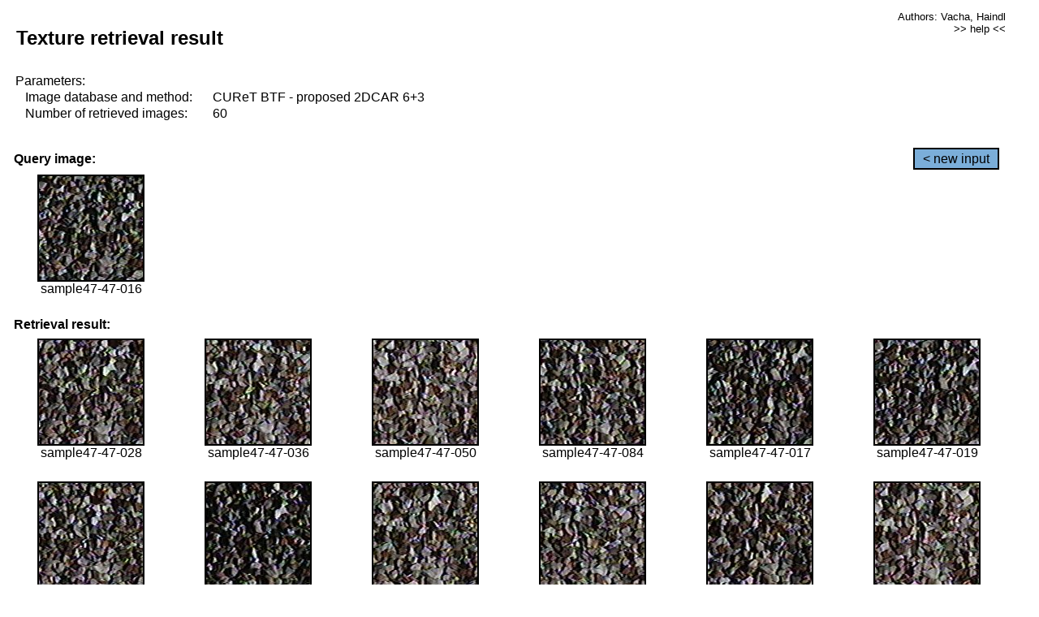

--- FILE ---
content_type: text/html;charset=UTF-8
request_url: http://cbir.utia.cas.cz/retrievalWebDemoCuret/RetrieveImages?database=0&database2=-1&input=4235&number=60&paging=27
body_size: 48801
content:


<!DOCTYPE HTML PUBLIC "-//W3C//DTD HTML 4.01 Transitional//EN"
"http://www.w3.org/TR/html4/loose.dtd">

<html>
  <head>
        <LINK REL="stylesheet" TYPE="text/css" HREF="retr.css">
    <meta http-equiv="Content-Type" content="text/html; charset=UTF-8">
    <title>Demonstration of MRF Illumination Invariants - http://ro.utia.cz/</title>
    <script>
     function toggleHelp() {
       var obj = document.getElementById('help');
	if (obj.style.display == 'none') {
          obj.style.display = 'block';
	} else {
          obj.style.display = 'none';
	}
     }
    </script>

  </head>
  <body>
     <div onclick="toggleHelp()" id="help" style="position:absolute; display:none; width:70%; height:70%; margin:5% 10%; auto; background-color:lightgray; border:1px solid darkgray; padding:2em;">
	<h1>Help</h1>
        <a href="#" style="display:block; position:absolute; top: 10px; right:10px; border:1px solid gray; padding: 2px 2px 2px 2px; text-decoration: none; color: black">x</a>
        <br>
        <p>This demonstration shows retrieval of similar textures, regardless illumination conditions.
        </p>
        
        <p>
           The CUReT texture database consists of images of 61 materials, each acquired under 92
           different illumination and viewpoint directions.
        </p>
        
        <p>
           Click on the image and system will find other similar images. The images
           are considered to be similar if the structure is similar,
           regardless colour or direction of illumination.
           The result images are ordered from left to right and than top to bottom.
           The first is image is the most similar and than dissimilarity increases.
        </p>
        <p>
           More details on algorithm of finding similar images can be found in the published
           <a href="./">articles</a>.
        </p>
        <br>
        <br>
        <br>
        <br>
        <br>
        <br>
        <br>
        <br>
        <br>
        version: October 22, 2009
 </div>
    
    <table border="0" cellpadding="3" width="98%">
      <tbody>
        <tr><td colspan="4">
            <h2>&nbsp;Texture retrieval result</h2>
          </td><td align="right" valign="top" colspan="2">
            <small><a href="./" class="authors">Authors: Vacha, Haindl</a></small><br>
            <small><a href="#" class="help" onclick="toggleHelp(); return false;">>> help <<</a></small>
        </td></tr>
        <!-- parameters -->
        <tr><td colspan="6">
            <table border="0" cellpadding="0" width="100%"><tbody>
                <tr><td>
                    &nbsp;Parameters:<br/>
                </td></tr>
                <tr><td nowrap>
                    &nbsp;&nbsp;&nbsp;&nbsp;Image database and method:&nbsp;
                  </td><td width="80%">
                    CUReT BTF - proposed 2DCAR 6+3
                  </td>
                  
                </tr>
                <tr><td nowrap>
                    &nbsp;&nbsp;&nbsp;&nbsp;Number of retrieved images:&nbsp;
                  </td><td>
                    60
                  </td>
                </tr>
            </tbody></table>
          </td>
        </tr>
        <tr><td colspan="6">
            <br/>
          </td>
        </tr>
        <!-- query image -->
        <tr><td colspan="5">
            <b>&nbsp;Query image:<br/></b>
            
          </td>
          <td align="right" class="tdbutton">
            <a href="ShowInput?database=0&database2=-1&number=60&paging=27" class="button">&lt; new input</a>
            &nbsp;
          </td>
        </tr>
        <tr><td align="center" valign="top">
            <img src="http://cbir.utia.cas.cz:80/retrievalDemo-data/e16-icip/texs/all/sample47-47-016.jpg" alt="sample47-47-016" title="Name:&nbsp;sample47-47-016,&#13;Number:&nbsp;4235,&#13;Class:&nbsp;sample47" class="texture"
                   
                   
              />
            <br/>sample47-47-016
            <br/><br/>
          </td>
        </tr>
        <!--tr><td colspan="6">
            <br/>
          </td>
        </tr-->
        <!-- result images -->
        
        <tr><td colspan="6">
            <b>&nbsp;Retrieval result:</b>
          </td>
          
        </tr>
        
        <tr>
          
          <td align="center" width="16.666666666666668%"
                    
                        valign="top"
                   
              >
            
            <a href="RetrieveImages?database=0&database2=-1&input=4241&number=60&paging=27">
              <img src="http://cbir.utia.cas.cz:80/retrievalDemo-data/e16-icip/texs/all/sample47-47-028.jpg" alt="sample47-47-028" title="Position:&nbsp;1,&#13;Name:&nbsp;sample47-47-028,&#13;Number:&nbsp;4241,&#13;Distance:&nbsp;307.258,&#13;Class:&nbsp;sample47" class="texture"
                   
                   
                   />
            </a>
            <div>sample47-47-028</div>
            &nbsp;
            
            
          </td>
          
          <td align="center" width="16.666666666666668%"
                    
                        valign="top"
                   
              >
            
            <a href="RetrieveImages?database=0&database2=-1&input=4246&number=60&paging=27">
              <img src="http://cbir.utia.cas.cz:80/retrievalDemo-data/e16-icip/texs/all/sample47-47-036.jpg" alt="sample47-47-036" title="Position:&nbsp;2,&#13;Name:&nbsp;sample47-47-036,&#13;Number:&nbsp;4246,&#13;Distance:&nbsp;318.719,&#13;Class:&nbsp;sample47" class="texture"
                   
                   
                   />
            </a>
            <div>sample47-47-036</div>
            &nbsp;
            
            
          </td>
          
          <td align="center" width="16.666666666666668%"
                    
                        valign="top"
                   
              >
            
            <a href="RetrieveImages?database=0&database2=-1&input=4258&number=60&paging=27">
              <img src="http://cbir.utia.cas.cz:80/retrievalDemo-data/e16-icip/texs/all/sample47-47-050.jpg" alt="sample47-47-050" title="Position:&nbsp;3,&#13;Name:&nbsp;sample47-47-050,&#13;Number:&nbsp;4258,&#13;Distance:&nbsp;321.699,&#13;Class:&nbsp;sample47" class="texture"
                   
                   
                   />
            </a>
            <div>sample47-47-050</div>
            &nbsp;
            
            
          </td>
          
          <td align="center" width="16.666666666666668%"
                    
                        valign="top"
                   
              >
            
            <a href="RetrieveImages?database=0&database2=-1&input=4276&number=60&paging=27">
              <img src="http://cbir.utia.cas.cz:80/retrievalDemo-data/e16-icip/texs/all/sample47-47-084.jpg" alt="sample47-47-084" title="Position:&nbsp;4,&#13;Name:&nbsp;sample47-47-084,&#13;Number:&nbsp;4276,&#13;Distance:&nbsp;322.867,&#13;Class:&nbsp;sample47" class="texture"
                   
                   
                   />
            </a>
            <div>sample47-47-084</div>
            &nbsp;
            
            
          </td>
          
          <td align="center" width="16.666666666666668%"
                    
                        valign="top"
                   
              >
            
            <a href="RetrieveImages?database=0&database2=-1&input=4236&number=60&paging=27">
              <img src="http://cbir.utia.cas.cz:80/retrievalDemo-data/e16-icip/texs/all/sample47-47-017.jpg" alt="sample47-47-017" title="Position:&nbsp;5,&#13;Name:&nbsp;sample47-47-017,&#13;Number:&nbsp;4236,&#13;Distance:&nbsp;324.086,&#13;Class:&nbsp;sample47" class="texture"
                   
                   
                   />
            </a>
            <div>sample47-47-017</div>
            &nbsp;
            
            
          </td>
          
          <td align="center" width="16.666666666666668%"
                    
                        valign="top"
                   
              >
            
            <a href="RetrieveImages?database=0&database2=-1&input=4237&number=60&paging=27">
              <img src="http://cbir.utia.cas.cz:80/retrievalDemo-data/e16-icip/texs/all/sample47-47-019.jpg" alt="sample47-47-019" title="Position:&nbsp;6,&#13;Name:&nbsp;sample47-47-019,&#13;Number:&nbsp;4237,&#13;Distance:&nbsp;324.17,&#13;Class:&nbsp;sample47" class="texture"
                   
                   
                   />
            </a>
            <div>sample47-47-019</div>
            &nbsp;
            
            
          </td>
          
          
          
        </tr>
        
        <tr>
          
          <td align="center" width="16.666666666666668%"
                    
                        valign="top"
                   
              >
            
            <a href="RetrieveImages?database=0&database2=-1&input=4239&number=60&paging=27">
              <img src="http://cbir.utia.cas.cz:80/retrievalDemo-data/e16-icip/texs/all/sample47-47-025.jpg" alt="sample47-47-025" title="Position:&nbsp;7,&#13;Name:&nbsp;sample47-47-025,&#13;Number:&nbsp;4239,&#13;Distance:&nbsp;324.933,&#13;Class:&nbsp;sample47" class="texture"
                   
                   
                   />
            </a>
            <div>sample47-47-025</div>
            &nbsp;
            
            
          </td>
          
          <td align="center" width="16.666666666666668%"
                    
                        valign="top"
                   
              >
            
            <a href="RetrieveImages?database=0&database2=-1&input=4270&number=60&paging=27">
              <img src="http://cbir.utia.cas.cz:80/retrievalDemo-data/e16-icip/texs/all/sample47-47-071.jpg" alt="sample47-47-071" title="Position:&nbsp;8,&#13;Name:&nbsp;sample47-47-071,&#13;Number:&nbsp;4270,&#13;Distance:&nbsp;325.713,&#13;Class:&nbsp;sample47" class="texture"
                   
                   
                   />
            </a>
            <div>sample47-47-071</div>
            &nbsp;
            
            
          </td>
          
          <td align="center" width="16.666666666666668%"
                    
                        valign="top"
                   
              >
            
            <a href="RetrieveImages?database=0&database2=-1&input=4248&number=60&paging=27">
              <img src="http://cbir.utia.cas.cz:80/retrievalDemo-data/e16-icip/texs/all/sample47-47-039.jpg" alt="sample47-47-039" title="Position:&nbsp;9,&#13;Name:&nbsp;sample47-47-039,&#13;Number:&nbsp;4248,&#13;Distance:&nbsp;327.4,&#13;Class:&nbsp;sample47" class="texture"
                   
                   
                   />
            </a>
            <div>sample47-47-039</div>
            &nbsp;
            
            
          </td>
          
          <td align="center" width="16.666666666666668%"
                    
                        valign="top"
                   
              >
            
            <a href="RetrieveImages?database=0&database2=-1&input=4243&number=60&paging=27">
              <img src="http://cbir.utia.cas.cz:80/retrievalDemo-data/e16-icip/texs/all/sample47-47-032.jpg" alt="sample47-47-032" title="Position:&nbsp;10,&#13;Name:&nbsp;sample47-47-032,&#13;Number:&nbsp;4243,&#13;Distance:&nbsp;328.663,&#13;Class:&nbsp;sample47" class="texture"
                   
                   
                   />
            </a>
            <div>sample47-47-032</div>
            &nbsp;
            
            
          </td>
          
          <td align="center" width="16.666666666666668%"
                    
                        valign="top"
                   
              >
            
            <a href="RetrieveImages?database=0&database2=-1&input=4277&number=60&paging=27">
              <img src="http://cbir.utia.cas.cz:80/retrievalDemo-data/e16-icip/texs/all/sample47-47-085.jpg" alt="sample47-47-085" title="Position:&nbsp;11,&#13;Name:&nbsp;sample47-47-085,&#13;Number:&nbsp;4277,&#13;Distance:&nbsp;328.687,&#13;Class:&nbsp;sample47" class="texture"
                   
                   
                   />
            </a>
            <div>sample47-47-085</div>
            &nbsp;
            
            
          </td>
          
          <td align="center" width="16.666666666666668%"
                    
                        valign="top"
                   
              >
            
            <a href="RetrieveImages?database=0&database2=-1&input=4256&number=60&paging=27">
              <img src="http://cbir.utia.cas.cz:80/retrievalDemo-data/e16-icip/texs/all/sample47-47-048.jpg" alt="sample47-47-048" title="Position:&nbsp;12,&#13;Name:&nbsp;sample47-47-048,&#13;Number:&nbsp;4256,&#13;Distance:&nbsp;329.188,&#13;Class:&nbsp;sample47" class="texture"
                   
                   
                   />
            </a>
            <div>sample47-47-048</div>
            &nbsp;
            
            
          </td>
          
          
          
        </tr>
        
        <tr>
          
          <td align="center" width="16.666666666666668%"
                    
                        valign="top"
                   
              >
            
            <a href="RetrieveImages?database=0&database2=-1&input=4259&number=60&paging=27">
              <img src="http://cbir.utia.cas.cz:80/retrievalDemo-data/e16-icip/texs/all/sample47-47-051.jpg" alt="sample47-47-051" title="Position:&nbsp;13,&#13;Name:&nbsp;sample47-47-051,&#13;Number:&nbsp;4259,&#13;Distance:&nbsp;329.536,&#13;Class:&nbsp;sample47" class="texture"
                   
                   
                   />
            </a>
            <div>sample47-47-051</div>
            &nbsp;
            
            
          </td>
          
          <td align="center" width="16.666666666666668%"
                    
                        valign="top"
                   
              >
            
            <a href="RetrieveImages?database=0&database2=-1&input=4242&number=60&paging=27">
              <img src="http://cbir.utia.cas.cz:80/retrievalDemo-data/e16-icip/texs/all/sample47-47-030.jpg" alt="sample47-47-030" title="Position:&nbsp;14,&#13;Name:&nbsp;sample47-47-030,&#13;Number:&nbsp;4242,&#13;Distance:&nbsp;329.741,&#13;Class:&nbsp;sample47" class="texture"
                   
                   
                   />
            </a>
            <div>sample47-47-030</div>
            &nbsp;
            
            
          </td>
          
          <td align="center" width="16.666666666666668%"
                    
                        valign="top"
                   
              >
            
            <a href="RetrieveImages?database=0&database2=-1&input=4240&number=60&paging=27">
              <img src="http://cbir.utia.cas.cz:80/retrievalDemo-data/e16-icip/texs/all/sample47-47-026.jpg" alt="sample47-47-026" title="Position:&nbsp;15,&#13;Name:&nbsp;sample47-47-026,&#13;Number:&nbsp;4240,&#13;Distance:&nbsp;329.984,&#13;Class:&nbsp;sample47" class="texture"
                   
                   
                   />
            </a>
            <div>sample47-47-026</div>
            &nbsp;
            
            
          </td>
          
          <td align="center" width="16.666666666666668%"
                    
                        valign="top"
                   
              >
            
            <a href="RetrieveImages?database=0&database2=-1&input=4261&number=60&paging=27">
              <img src="http://cbir.utia.cas.cz:80/retrievalDemo-data/e16-icip/texs/all/sample47-47-053.jpg" alt="sample47-47-053" title="Position:&nbsp;16,&#13;Name:&nbsp;sample47-47-053,&#13;Number:&nbsp;4261,&#13;Distance:&nbsp;331.434,&#13;Class:&nbsp;sample47" class="texture"
                   
                   
                   />
            </a>
            <div>sample47-47-053</div>
            &nbsp;
            
            
          </td>
          
          <td align="center" width="16.666666666666668%"
                    
                        valign="top"
                   
              >
            
            <a href="RetrieveImages?database=0&database2=-1&input=4273&number=60&paging=27">
              <img src="http://cbir.utia.cas.cz:80/retrievalDemo-data/e16-icip/texs/all/sample47-47-078.jpg" alt="sample47-47-078" title="Position:&nbsp;17,&#13;Name:&nbsp;sample47-47-078,&#13;Number:&nbsp;4273,&#13;Distance:&nbsp;331.458,&#13;Class:&nbsp;sample47" class="texture"
                   
                   
                   />
            </a>
            <div>sample47-47-078</div>
            &nbsp;
            
            
          </td>
          
          <td align="center" width="16.666666666666668%"
                    
                        valign="top"
                   
              >
            
            <a href="RetrieveImages?database=0&database2=-1&input=4245&number=60&paging=27">
              <img src="http://cbir.utia.cas.cz:80/retrievalDemo-data/e16-icip/texs/all/sample47-47-035.jpg" alt="sample47-47-035" title="Position:&nbsp;18,&#13;Name:&nbsp;sample47-47-035,&#13;Number:&nbsp;4245,&#13;Distance:&nbsp;331.749,&#13;Class:&nbsp;sample47" class="texture"
                   
                   
                   />
            </a>
            <div>sample47-47-035</div>
            &nbsp;
            
            
          </td>
          
          
          
        </tr>
        
        <tr>
          
          <td align="center" width="16.666666666666668%"
                    
                        valign="top"
                   
              >
            
            <a href="RetrieveImages?database=0&database2=-1&input=4244&number=60&paging=27">
              <img src="http://cbir.utia.cas.cz:80/retrievalDemo-data/e16-icip/texs/all/sample47-47-033.jpg" alt="sample47-47-033" title="Position:&nbsp;19,&#13;Name:&nbsp;sample47-47-033,&#13;Number:&nbsp;4244,&#13;Distance:&nbsp;331.948,&#13;Class:&nbsp;sample47" class="texture"
                   
                   
                   />
            </a>
            <div>sample47-47-033</div>
            &nbsp;
            
            
          </td>
          
          <td align="center" width="16.666666666666668%"
                    
                        valign="top"
                   
              >
            
            <a href="RetrieveImages?database=0&database2=-1&input=4253&number=60&paging=27">
              <img src="http://cbir.utia.cas.cz:80/retrievalDemo-data/e16-icip/texs/all/sample47-47-045.jpg" alt="sample47-47-045" title="Position:&nbsp;20,&#13;Name:&nbsp;sample47-47-045,&#13;Number:&nbsp;4253,&#13;Distance:&nbsp;332.218,&#13;Class:&nbsp;sample47" class="texture"
                   
                   
                   />
            </a>
            <div>sample47-47-045</div>
            &nbsp;
            
            
          </td>
          
          <td align="center" width="16.666666666666668%"
                    
                        valign="top"
                   
              >
            
            <a href="RetrieveImages?database=0&database2=-1&input=4252&number=60&paging=27">
              <img src="http://cbir.utia.cas.cz:80/retrievalDemo-data/e16-icip/texs/all/sample47-47-044.jpg" alt="sample47-47-044" title="Position:&nbsp;21,&#13;Name:&nbsp;sample47-47-044,&#13;Number:&nbsp;4252,&#13;Distance:&nbsp;332.595,&#13;Class:&nbsp;sample47" class="texture"
                   
                   
                   />
            </a>
            <div>sample47-47-044</div>
            &nbsp;
            
            
          </td>
          
          <td align="center" width="16.666666666666668%"
                    
                        valign="top"
                   
              >
            
            <a href="RetrieveImages?database=0&database2=-1&input=4280&number=60&paging=27">
              <img src="http://cbir.utia.cas.cz:80/retrievalDemo-data/e16-icip/texs/all/sample47-47-093.jpg" alt="sample47-47-093" title="Position:&nbsp;22,&#13;Name:&nbsp;sample47-47-093,&#13;Number:&nbsp;4280,&#13;Distance:&nbsp;332.922,&#13;Class:&nbsp;sample47" class="texture"
                   
                   
                   />
            </a>
            <div>sample47-47-093</div>
            &nbsp;
            
            
          </td>
          
          <td align="center" width="16.666666666666668%"
                    
                        valign="top"
                   
              >
            
            <a href="RetrieveImages?database=0&database2=-1&input=4281&number=60&paging=27">
              <img src="http://cbir.utia.cas.cz:80/retrievalDemo-data/e16-icip/texs/all/sample47-47-094.jpg" alt="sample47-47-094" title="Position:&nbsp;23,&#13;Name:&nbsp;sample47-47-094,&#13;Number:&nbsp;4281,&#13;Distance:&nbsp;333.464,&#13;Class:&nbsp;sample47" class="texture"
                   
                   
                   />
            </a>
            <div>sample47-47-094</div>
            &nbsp;
            
            
          </td>
          
          <td align="center" width="16.666666666666668%"
                    
                        valign="top"
                   
              >
            
            <a href="RetrieveImages?database=0&database2=-1&input=4257&number=60&paging=27">
              <img src="http://cbir.utia.cas.cz:80/retrievalDemo-data/e16-icip/texs/all/sample47-47-049.jpg" alt="sample47-47-049" title="Position:&nbsp;24,&#13;Name:&nbsp;sample47-47-049,&#13;Number:&nbsp;4257,&#13;Distance:&nbsp;333.973,&#13;Class:&nbsp;sample47" class="texture"
                   
                   
                   />
            </a>
            <div>sample47-47-049</div>
            &nbsp;
            
            
          </td>
          
          
          
        </tr>
        
        <tr>
          
          <td align="center" width="16.666666666666668%"
                    
                        valign="top"
                   
              >
            
            <a href="RetrieveImages?database=0&database2=-1&input=4247&number=60&paging=27">
              <img src="http://cbir.utia.cas.cz:80/retrievalDemo-data/e16-icip/texs/all/sample47-47-037.jpg" alt="sample47-47-037" title="Position:&nbsp;25,&#13;Name:&nbsp;sample47-47-037,&#13;Number:&nbsp;4247,&#13;Distance:&nbsp;334.458,&#13;Class:&nbsp;sample47" class="texture"
                   
                   
                   />
            </a>
            <div>sample47-47-037</div>
            &nbsp;
            
            
          </td>
          
          <td align="center" width="16.666666666666668%"
                    
                        valign="top"
                   
              >
            
            <a href="RetrieveImages?database=0&database2=-1&input=4254&number=60&paging=27">
              <img src="http://cbir.utia.cas.cz:80/retrievalDemo-data/e16-icip/texs/all/sample47-47-046.jpg" alt="sample47-47-046" title="Position:&nbsp;26,&#13;Name:&nbsp;sample47-47-046,&#13;Number:&nbsp;4254,&#13;Distance:&nbsp;334.793,&#13;Class:&nbsp;sample47" class="texture"
                   
                   
                   />
            </a>
            <div>sample47-47-046</div>
            &nbsp;
            
            
          </td>
          
          <td align="center" width="16.666666666666668%"
                    
                        valign="top"
                   
              >
            
            <a href="RetrieveImages?database=0&database2=-1&input=4285&number=60&paging=27">
              <img src="http://cbir.utia.cas.cz:80/retrievalDemo-data/e16-icip/texs/all/sample47-47-101.jpg" alt="sample47-47-101" title="Position:&nbsp;27,&#13;Name:&nbsp;sample47-47-101,&#13;Number:&nbsp;4285,&#13;Distance:&nbsp;335.56,&#13;Class:&nbsp;sample47" class="texture"
                   
                   
                   />
            </a>
            <div>sample47-47-101</div>
            &nbsp;
            
            
          </td>
          
          <td align="center" width="16.666666666666668%"
                    
                        valign="top"
                   
              >
            
            <a href="RetrieveImages?database=0&database2=-1&input=4249&number=60&paging=27">
              <img src="http://cbir.utia.cas.cz:80/retrievalDemo-data/e16-icip/texs/all/sample47-47-041.jpg" alt="sample47-47-041" title="Position:&nbsp;28,&#13;Name:&nbsp;sample47-47-041,&#13;Number:&nbsp;4249,&#13;Distance:&nbsp;335.673,&#13;Class:&nbsp;sample47" class="texture"
                   
                   
                   />
            </a>
            <div>sample47-47-041</div>
            &nbsp;
            
            
          </td>
          
          <td align="center" width="16.666666666666668%"
                    
                        valign="top"
                   
              >
            
            <a href="RetrieveImages?database=0&database2=-1&input=4278&number=60&paging=27">
              <img src="http://cbir.utia.cas.cz:80/retrievalDemo-data/e16-icip/texs/all/sample47-47-087.jpg" alt="sample47-47-087" title="Position:&nbsp;29,&#13;Name:&nbsp;sample47-47-087,&#13;Number:&nbsp;4278,&#13;Distance:&nbsp;336.158,&#13;Class:&nbsp;sample47" class="texture"
                   
                   
                   />
            </a>
            <div>sample47-47-087</div>
            &nbsp;
            
            
          </td>
          
          <td align="center" width="16.666666666666668%"
                    
                        valign="top"
                   
              >
            
            <a href="RetrieveImages?database=0&database2=-1&input=4233&number=60&paging=27">
              <img src="http://cbir.utia.cas.cz:80/retrievalDemo-data/e16-icip/texs/all/sample47-47-011.jpg" alt="sample47-47-011" title="Position:&nbsp;30,&#13;Name:&nbsp;sample47-47-011,&#13;Number:&nbsp;4233,&#13;Distance:&nbsp;336.486,&#13;Class:&nbsp;sample47" class="texture"
                   
                   
                   />
            </a>
            <div>sample47-47-011</div>
            &nbsp;
            
            
          </td>
          
          
          
        </tr>
        
        <tr>
          
          <td align="center" width="16.666666666666668%"
                    
                        valign="top"
                   
              >
            
            <a href="RetrieveImages?database=0&database2=-1&input=4268&number=60&paging=27">
              <img src="http://cbir.utia.cas.cz:80/retrievalDemo-data/e16-icip/texs/all/sample47-47-065.jpg" alt="sample47-47-065" title="Position:&nbsp;31,&#13;Name:&nbsp;sample47-47-065,&#13;Number:&nbsp;4268,&#13;Distance:&nbsp;337.503,&#13;Class:&nbsp;sample47" class="texture"
                   
                   
                   />
            </a>
            <div>sample47-47-065</div>
            &nbsp;
            
            
          </td>
          
          <td align="center" width="16.666666666666668%"
                    
                        valign="top"
                   
              >
            
            <a href="RetrieveImages?database=0&database2=-1&input=4295&number=60&paging=27">
              <img src="http://cbir.utia.cas.cz:80/retrievalDemo-data/e16-icip/texs/all/sample47-47-119.jpg" alt="sample47-47-119" title="Position:&nbsp;32,&#13;Name:&nbsp;sample47-47-119,&#13;Number:&nbsp;4295,&#13;Distance:&nbsp;338.25,&#13;Class:&nbsp;sample47" class="texture"
                   
                   
                   />
            </a>
            <div>sample47-47-119</div>
            &nbsp;
            
            
          </td>
          
          <td align="center" width="16.666666666666668%"
                    
                        valign="top"
                   
              >
            
            <a href="RetrieveImages?database=0&database2=-1&input=4272&number=60&paging=27">
              <img src="http://cbir.utia.cas.cz:80/retrievalDemo-data/e16-icip/texs/all/sample47-47-076.jpg" alt="sample47-47-076" title="Position:&nbsp;33,&#13;Name:&nbsp;sample47-47-076,&#13;Number:&nbsp;4272,&#13;Distance:&nbsp;340.618,&#13;Class:&nbsp;sample47" class="texture"
                   
                   
                   />
            </a>
            <div>sample47-47-076</div>
            &nbsp;
            
            
          </td>
          
          <td align="center" width="16.666666666666668%"
                    
                        valign="top"
                   
              >
            
            <a href="RetrieveImages?database=0&database2=-1&input=4269&number=60&paging=27">
              <img src="http://cbir.utia.cas.cz:80/retrievalDemo-data/e16-icip/texs/all/sample47-47-068.jpg" alt="sample47-47-068" title="Position:&nbsp;34,&#13;Name:&nbsp;sample47-47-068,&#13;Number:&nbsp;4269,&#13;Distance:&nbsp;340.727,&#13;Class:&nbsp;sample47" class="texture"
                   
                   
                   />
            </a>
            <div>sample47-47-068</div>
            &nbsp;
            
            
          </td>
          
          <td align="center" width="16.666666666666668%"
                    
                        valign="top"
                   
              >
            
            <a href="RetrieveImages?database=0&database2=-1&input=4284&number=60&paging=27">
              <img src="http://cbir.utia.cas.cz:80/retrievalDemo-data/e16-icip/texs/all/sample47-47-099.jpg" alt="sample47-47-099" title="Position:&nbsp;35,&#13;Name:&nbsp;sample47-47-099,&#13;Number:&nbsp;4284,&#13;Distance:&nbsp;341.065,&#13;Class:&nbsp;sample47" class="texture"
                   
                   
                   />
            </a>
            <div>sample47-47-099</div>
            &nbsp;
            
            
          </td>
          
          <td align="center" width="16.666666666666668%"
                    
                        valign="top"
                   
              >
            
            <a href="RetrieveImages?database=0&database2=-1&input=4262&number=60&paging=27">
              <img src="http://cbir.utia.cas.cz:80/retrievalDemo-data/e16-icip/texs/all/sample47-47-054.jpg" alt="sample47-47-054" title="Position:&nbsp;36,&#13;Name:&nbsp;sample47-47-054,&#13;Number:&nbsp;4262,&#13;Distance:&nbsp;341.469,&#13;Class:&nbsp;sample47" class="texture"
                   
                   
                   />
            </a>
            <div>sample47-47-054</div>
            &nbsp;
            
            
          </td>
          
          
          
        </tr>
        
        <tr>
          
          <td align="center" width="16.666666666666668%"
                    
                        valign="top"
                   
              >
            
            <a href="RetrieveImages?database=0&database2=-1&input=4298&number=60&paging=27">
              <img src="http://cbir.utia.cas.cz:80/retrievalDemo-data/e16-icip/texs/all/sample47-47-123.jpg" alt="sample47-47-123" title="Position:&nbsp;37,&#13;Name:&nbsp;sample47-47-123,&#13;Number:&nbsp;4298,&#13;Distance:&nbsp;341.825,&#13;Class:&nbsp;sample47" class="texture"
                   
                   
                   />
            </a>
            <div>sample47-47-123</div>
            &nbsp;
            
            
          </td>
          
          <td align="center" width="16.666666666666668%"
                    
                        valign="top"
                   
              >
            
            <a href="RetrieveImages?database=0&database2=-1&input=4287&number=60&paging=27">
              <img src="http://cbir.utia.cas.cz:80/retrievalDemo-data/e16-icip/texs/all/sample47-47-103.jpg" alt="sample47-47-103" title="Position:&nbsp;38,&#13;Name:&nbsp;sample47-47-103,&#13;Number:&nbsp;4287,&#13;Distance:&nbsp;341.862,&#13;Class:&nbsp;sample47" class="texture"
                   
                   
                   />
            </a>
            <div>sample47-47-103</div>
            &nbsp;
            
            
          </td>
          
          <td align="center" width="16.666666666666668%"
                    
                        valign="top"
                   
              >
            
            <a href="RetrieveImages?database=0&database2=-1&input=4294&number=60&paging=27">
              <img src="http://cbir.utia.cas.cz:80/retrievalDemo-data/e16-icip/texs/all/sample47-47-117.jpg" alt="sample47-47-117" title="Position:&nbsp;39,&#13;Name:&nbsp;sample47-47-117,&#13;Number:&nbsp;4294,&#13;Distance:&nbsp;342.098,&#13;Class:&nbsp;sample47" class="texture"
                   
                   
                   />
            </a>
            <div>sample47-47-117</div>
            &nbsp;
            
            
          </td>
          
          <td align="center" width="16.666666666666668%"
                    
                        valign="top"
                   
              >
            
            <a href="RetrieveImages?database=0&database2=-1&input=4234&number=60&paging=27">
              <img src="http://cbir.utia.cas.cz:80/retrievalDemo-data/e16-icip/texs/all/sample47-47-014.jpg" alt="sample47-47-014" title="Position:&nbsp;40,&#13;Name:&nbsp;sample47-47-014,&#13;Number:&nbsp;4234,&#13;Distance:&nbsp;342.437,&#13;Class:&nbsp;sample47" class="texture"
                   
                   
                   />
            </a>
            <div>sample47-47-014</div>
            &nbsp;
            
            
          </td>
          
          <td align="center" width="16.666666666666668%"
                    
                        valign="top"
                   
              >
            
            <a href="RetrieveImages?database=0&database2=-1&input=4251&number=60&paging=27">
              <img src="http://cbir.utia.cas.cz:80/retrievalDemo-data/e16-icip/texs/all/sample47-47-043.jpg" alt="sample47-47-043" title="Position:&nbsp;41,&#13;Name:&nbsp;sample47-47-043,&#13;Number:&nbsp;4251,&#13;Distance:&nbsp;342.613,&#13;Class:&nbsp;sample47" class="texture"
                   
                   
                   />
            </a>
            <div>sample47-47-043</div>
            &nbsp;
            
            
          </td>
          
          <td align="center" width="16.666666666666668%"
                    
                        valign="top"
                   
              >
            
            <a href="RetrieveImages?database=0&database2=-1&input=4296&number=60&paging=27">
              <img src="http://cbir.utia.cas.cz:80/retrievalDemo-data/e16-icip/texs/all/sample47-47-121.jpg" alt="sample47-47-121" title="Position:&nbsp;42,&#13;Name:&nbsp;sample47-47-121,&#13;Number:&nbsp;4296,&#13;Distance:&nbsp;342.93,&#13;Class:&nbsp;sample47" class="texture"
                   
                   
                   />
            </a>
            <div>sample47-47-121</div>
            &nbsp;
            
            
          </td>
          
          
          
        </tr>
        
        <tr>
          
          <td align="center" width="16.666666666666668%"
                    
                        valign="top"
                   
              >
            
            <a href="RetrieveImages?database=0&database2=-1&input=4238&number=60&paging=27">
              <img src="http://cbir.utia.cas.cz:80/retrievalDemo-data/e16-icip/texs/all/sample47-47-022.jpg" alt="sample47-47-022" title="Position:&nbsp;43,&#13;Name:&nbsp;sample47-47-022,&#13;Number:&nbsp;4238,&#13;Distance:&nbsp;342.971,&#13;Class:&nbsp;sample47" class="texture"
                   
                   
                   />
            </a>
            <div>sample47-47-022</div>
            &nbsp;
            
            
          </td>
          
          <td align="center" width="16.666666666666668%"
                    
                        valign="top"
                   
              >
            
            <a href="RetrieveImages?database=0&database2=-1&input=4260&number=60&paging=27">
              <img src="http://cbir.utia.cas.cz:80/retrievalDemo-data/e16-icip/texs/all/sample47-47-052.jpg" alt="sample47-47-052" title="Position:&nbsp;44,&#13;Name:&nbsp;sample47-47-052,&#13;Number:&nbsp;4260,&#13;Distance:&nbsp;343.064,&#13;Class:&nbsp;sample47" class="texture"
                   
                   
                   />
            </a>
            <div>sample47-47-052</div>
            &nbsp;
            
            
          </td>
          
          <td align="center" width="16.666666666666668%"
                    
                        valign="top"
                   
              >
            
            <a href="RetrieveImages?database=0&database2=-1&input=4275&number=60&paging=27">
              <img src="http://cbir.utia.cas.cz:80/retrievalDemo-data/e16-icip/texs/all/sample47-47-081.jpg" alt="sample47-47-081" title="Position:&nbsp;45,&#13;Name:&nbsp;sample47-47-081,&#13;Number:&nbsp;4275,&#13;Distance:&nbsp;343.957,&#13;Class:&nbsp;sample47" class="texture"
                   
                   
                   />
            </a>
            <div>sample47-47-081</div>
            &nbsp;
            
            
          </td>
          
          <td align="center" width="16.666666666666668%"
                    
                        valign="top"
                   
              >
            
            <a href="RetrieveImages?database=0&database2=-1&input=4274&number=60&paging=27">
              <img src="http://cbir.utia.cas.cz:80/retrievalDemo-data/e16-icip/texs/all/sample47-47-079.jpg" alt="sample47-47-079" title="Position:&nbsp;46,&#13;Name:&nbsp;sample47-47-079,&#13;Number:&nbsp;4274,&#13;Distance:&nbsp;345.397,&#13;Class:&nbsp;sample47" class="texture"
                   
                   
                   />
            </a>
            <div>sample47-47-079</div>
            &nbsp;
            
            
          </td>
          
          <td align="center" width="16.666666666666668%"
                    
                        valign="top"
                   
              >
            
            <a href="RetrieveImages?database=0&database2=-1&input=4106&number=60&paging=27">
              <img src="http://cbir.utia.cas.cz:80/retrievalDemo-data/e16-icip/texs/all/sample45-45-109.jpg" alt="sample45-45-109" title="Position:&nbsp;47,&#13;Name:&nbsp;sample45-45-109,&#13;Number:&nbsp;4106,&#13;Distance:&nbsp;345.662,&#13;Class:&nbsp;sample45" class="texture"
                   
                   
                   />
            </a>
            <div>sample45-45-109</div>
            &nbsp;
            
            
          </td>
          
          <td align="center" width="16.666666666666668%"
                    
                        valign="top"
                   
              >
            
            <a href="RetrieveImages?database=0&database2=-1&input=4279&number=60&paging=27">
              <img src="http://cbir.utia.cas.cz:80/retrievalDemo-data/e16-icip/texs/all/sample47-47-090.jpg" alt="sample47-47-090" title="Position:&nbsp;48,&#13;Name:&nbsp;sample47-47-090,&#13;Number:&nbsp;4279,&#13;Distance:&nbsp;345.822,&#13;Class:&nbsp;sample47" class="texture"
                   
                   
                   />
            </a>
            <div>sample47-47-090</div>
            &nbsp;
            
            
          </td>
          
          
          
        </tr>
        
        <tr>
          
          <td align="center" width="16.666666666666668%"
                    
                        valign="top"
                   
              >
            
            <a href="RetrieveImages?database=0&database2=-1&input=4293&number=60&paging=27">
              <img src="http://cbir.utia.cas.cz:80/retrievalDemo-data/e16-icip/texs/all/sample47-47-116.jpg" alt="sample47-47-116" title="Position:&nbsp;49,&#13;Name:&nbsp;sample47-47-116,&#13;Number:&nbsp;4293,&#13;Distance:&nbsp;345.822,&#13;Class:&nbsp;sample47" class="texture"
                   
                   
                   />
            </a>
            <div>sample47-47-116</div>
            &nbsp;
            
            
          </td>
          
          <td align="center" width="16.666666666666668%"
                    
                        valign="top"
                   
              >
            
            <a href="RetrieveImages?database=0&database2=-1&input=4086&number=60&paging=27">
              <img src="http://cbir.utia.cas.cz:80/retrievalDemo-data/e16-icip/texs/all/sample45-45-071.jpg" alt="sample45-45-071" title="Position:&nbsp;50,&#13;Name:&nbsp;sample45-45-071,&#13;Number:&nbsp;4086,&#13;Distance:&nbsp;345.898,&#13;Class:&nbsp;sample45" class="texture"
                   
                   
                   />
            </a>
            <div>sample45-45-071</div>
            &nbsp;
            
            
          </td>
          
          <td align="center" width="16.666666666666668%"
                    
                        valign="top"
                   
              >
            
            <a href="RetrieveImages?database=0&database2=-1&input=4282&number=60&paging=27">
              <img src="http://cbir.utia.cas.cz:80/retrievalDemo-data/e16-icip/texs/all/sample47-47-096.jpg" alt="sample47-47-096" title="Position:&nbsp;51,&#13;Name:&nbsp;sample47-47-096,&#13;Number:&nbsp;4282,&#13;Distance:&nbsp;346.578,&#13;Class:&nbsp;sample47" class="texture"
                   
                   
                   />
            </a>
            <div>sample47-47-096</div>
            &nbsp;
            
            
          </td>
          
          <td align="center" width="16.666666666666668%"
                    
                        valign="top"
                   
              >
            
            <a href="RetrieveImages?database=0&database2=-1&input=4297&number=60&paging=27">
              <img src="http://cbir.utia.cas.cz:80/retrievalDemo-data/e16-icip/texs/all/sample47-47-122.jpg" alt="sample47-47-122" title="Position:&nbsp;52,&#13;Name:&nbsp;sample47-47-122,&#13;Number:&nbsp;4297,&#13;Distance:&nbsp;347.047,&#13;Class:&nbsp;sample47" class="texture"
                   
                   
                   />
            </a>
            <div>sample47-47-122</div>
            &nbsp;
            
            
          </td>
          
          <td align="center" width="16.666666666666668%"
                    
                        valign="top"
                   
              >
            
            <a href="RetrieveImages?database=0&database2=-1&input=4271&number=60&paging=27">
              <img src="http://cbir.utia.cas.cz:80/retrievalDemo-data/e16-icip/texs/all/sample47-47-073.jpg" alt="sample47-47-073" title="Position:&nbsp;53,&#13;Name:&nbsp;sample47-47-073,&#13;Number:&nbsp;4271,&#13;Distance:&nbsp;347.647,&#13;Class:&nbsp;sample47" class="texture"
                   
                   
                   />
            </a>
            <div>sample47-47-073</div>
            &nbsp;
            
            
          </td>
          
          <td align="center" width="16.666666666666668%"
                    
                        valign="top"
                   
              >
            
            <a href="RetrieveImages?database=0&database2=-1&input=4263&number=60&paging=27">
              <img src="http://cbir.utia.cas.cz:80/retrievalDemo-data/e16-icip/texs/all/sample47-47-055.jpg" alt="sample47-47-055" title="Position:&nbsp;54,&#13;Name:&nbsp;sample47-47-055,&#13;Number:&nbsp;4263,&#13;Distance:&nbsp;348.054,&#13;Class:&nbsp;sample47" class="texture"
                   
                   
                   />
            </a>
            <div>sample47-47-055</div>
            &nbsp;
            
            
          </td>
          
          
          
        </tr>
        
        <tr>
          
          <td align="center" width="16.666666666666668%"
                    
                        valign="top"
                   
              >
            
            <a href="RetrieveImages?database=0&database2=-1&input=4283&number=60&paging=27">
              <img src="http://cbir.utia.cas.cz:80/retrievalDemo-data/e16-icip/texs/all/sample47-47-097.jpg" alt="sample47-47-097" title="Position:&nbsp;55,&#13;Name:&nbsp;sample47-47-097,&#13;Number:&nbsp;4283,&#13;Distance:&nbsp;348.121,&#13;Class:&nbsp;sample47" class="texture"
                   
                   
                   />
            </a>
            <div>sample47-47-097</div>
            &nbsp;
            
            
          </td>
          
          <td align="center" width="16.666666666666668%"
                    
                        valign="top"
                   
              >
            
            <a href="RetrieveImages?database=0&database2=-1&input=4302&number=60&paging=27">
              <img src="http://cbir.utia.cas.cz:80/retrievalDemo-data/e16-icip/texs/all/sample47-47-131.jpg" alt="sample47-47-131" title="Position:&nbsp;56,&#13;Name:&nbsp;sample47-47-131,&#13;Number:&nbsp;4302,&#13;Distance:&nbsp;348.424,&#13;Class:&nbsp;sample47" class="texture"
                   
                   
                   />
            </a>
            <div>sample47-47-131</div>
            &nbsp;
            
            
          </td>
          
          <td align="center" width="16.666666666666668%"
                    
                        valign="top"
                   
              >
            
            <a href="RetrieveImages?database=0&database2=-1&input=4250&number=60&paging=27">
              <img src="http://cbir.utia.cas.cz:80/retrievalDemo-data/e16-icip/texs/all/sample47-47-042.jpg" alt="sample47-47-042" title="Position:&nbsp;57,&#13;Name:&nbsp;sample47-47-042,&#13;Number:&nbsp;4250,&#13;Distance:&nbsp;348.69,&#13;Class:&nbsp;sample47" class="texture"
                   
                   
                   />
            </a>
            <div>sample47-47-042</div>
            &nbsp;
            
            
          </td>
          
          <td align="center" width="16.666666666666668%"
                    
                        valign="top"
                   
              >
            
            <a href="RetrieveImages?database=0&database2=-1&input=978&number=60&paging=27">
              <img src="http://cbir.utia.cas.cz:80/retrievalDemo-data/e16-icip/texs/all/sample11-11-109.jpg" alt="sample11-11-109" title="Position:&nbsp;58,&#13;Name:&nbsp;sample11-11-109,&#13;Number:&nbsp;978,&#13;Distance:&nbsp;349.145,&#13;Class:&nbsp;sample11" class="texture"
                   
                   
                   />
            </a>
            <div>sample11-11-109</div>
            &nbsp;
            
            
          </td>
          
          <td align="center" width="16.666666666666668%"
                    
                        valign="top"
                   
              >
            
            <a href="RetrieveImages?database=0&database2=-1&input=4299&number=60&paging=27">
              <img src="http://cbir.utia.cas.cz:80/retrievalDemo-data/e16-icip/texs/all/sample47-47-125.jpg" alt="sample47-47-125" title="Position:&nbsp;59,&#13;Name:&nbsp;sample47-47-125,&#13;Number:&nbsp;4299,&#13;Distance:&nbsp;349.85,&#13;Class:&nbsp;sample47" class="texture"
                   
                   
                   />
            </a>
            <div>sample47-47-125</div>
            &nbsp;
            
            
          </td>
          
          <td align="center" width="16.666666666666668%"
                    
                        valign="top"
                   
              >
            
            <a href="RetrieveImages?database=0&database2=-1&input=3886&number=60&paging=27">
              <img src="http://cbir.utia.cas.cz:80/retrievalDemo-data/e16-icip/texs/all/sample43-43-046.jpg" alt="sample43-43-046" title="Position:&nbsp;60,&#13;Name:&nbsp;sample43-43-046,&#13;Number:&nbsp;3886,&#13;Distance:&nbsp;350.065,&#13;Class:&nbsp;sample43" class="texture"
                   
                   
                   />
            </a>
            <div>sample43-43-046</div>
            &nbsp;
            
            
          </td>
          
          
          
        </tr>
        
      </tbody>
    </table>

  </body>
</html>
